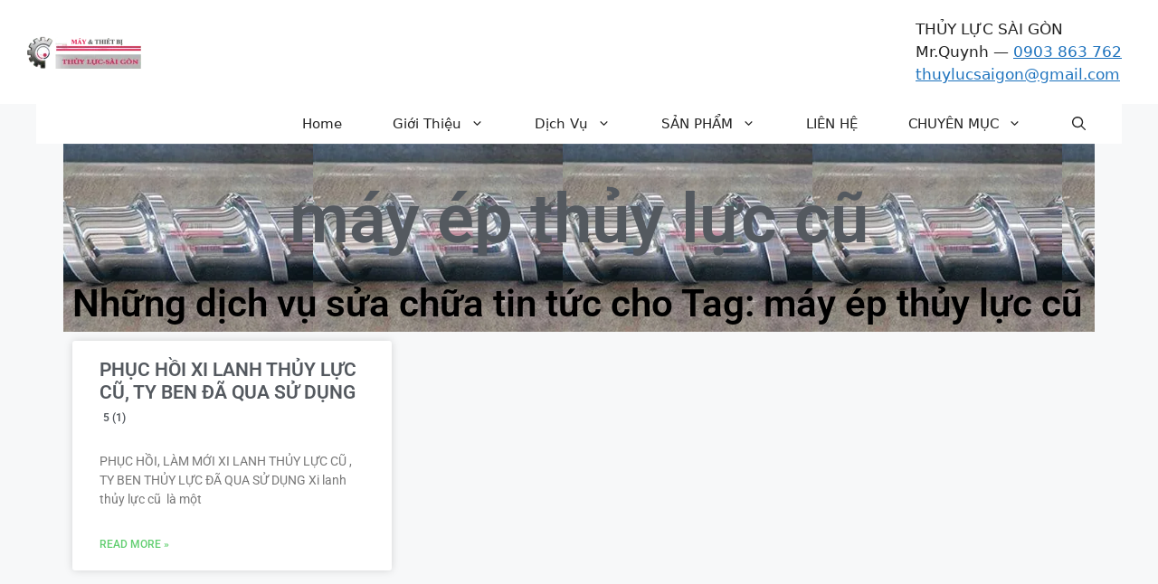

--- FILE ---
content_type: text/html; charset=UTF-8
request_url: https://thuylucsaigon.com/tag/may-ep-thuy-luc-cu/
body_size: 16947
content:
<!DOCTYPE html><html lang="vi" prefix="og: https://ogp.me/ns#"><head><script data-no-optimize="1">var litespeed_docref=sessionStorage.getItem("litespeed_docref");litespeed_docref&&(Object.defineProperty(document,"referrer",{get:function(){return litespeed_docref}}),sessionStorage.removeItem("litespeed_docref"));</script> <meta charset="UTF-8"><link rel="preconnect" href="https://fonts.googleapis.com" crossorigin><link rel="preconnect" href="https://fonts.gstatic.com" crossorigin><link rel="preconnect" href="https://www.googletagmanager.com"><link rel="dns-prefetch" href="//thuylucsaigon.com"><meta name="viewport" content="width=device-width, initial-scale=1"> <script id="google_gtagjs-js-consent-mode-data-layer" type="litespeed/javascript">window.dataLayer=window.dataLayer||[];function gtag(){dataLayer.push(arguments)}
gtag('consent','default',{"ad_personalization":"denied","ad_storage":"denied","ad_user_data":"denied","analytics_storage":"denied","functionality_storage":"denied","security_storage":"denied","personalization_storage":"denied","region":["AT","BE","BG","CH","CY","CZ","DE","DK","EE","ES","FI","FR","GB","GR","HR","HU","IE","IS","IT","LI","LT","LU","LV","MT","NL","NO","PL","PT","RO","SE","SI","SK"],"wait_for_update":500});window._googlesitekitConsentCategoryMap={"statistics":["analytics_storage"],"marketing":["ad_storage","ad_user_data","ad_personalization"],"functional":["functionality_storage","security_storage"],"preferences":["personalization_storage"]};window._googlesitekitConsents={"ad_personalization":"denied","ad_storage":"denied","ad_user_data":"denied","analytics_storage":"denied","functionality_storage":"denied","security_storage":"denied","personalization_storage":"denied","region":["AT","BE","BG","CH","CY","CZ","DE","DK","EE","ES","FI","FR","GB","GR","HR","HU","IE","IS","IT","LI","LT","LU","LV","MT","NL","NO","PL","PT","RO","SE","SI","SK"],"wait_for_update":500}</script> <title>máy ép thủy lực cũ Archives - #1 Cơ Khí Chính Xác, Xi Mạ Crom Cứng | Công ty Thủy Lực Sài Gòn</title><meta name="description" content="#1 Cơ Khí Chính Xác, Xi Mạ Crom Cứng | Công ty Thủy Lực Sài Gòn % Cơ Khí Chính Xác, Xi Mạ Crom cứng, Phục Hồi Máy Thủy Lực, GIa Công Rulo Cán tại TP.HCM, Bình Dương, Đồng Nai và các tỉnh lân cận"/><meta name="robots" content="follow, index, max-snippet:-1, max-video-preview:-1, max-image-preview:large"/><link rel="canonical" href="https://thuylucsaigon.com/tag/may-ep-thuy-luc-cu/" /><meta property="og:locale" content="vi_VN" /><meta property="og:type" content="article" /><meta property="og:title" content="máy ép thủy lực cũ Archives - #1 Cơ Khí Chính Xác, Xi Mạ Crom Cứng | Công ty Thủy Lực Sài Gòn" /><meta property="og:description" content="#1 Cơ Khí Chính Xác, Xi Mạ Crom Cứng | Công ty Thủy Lực Sài Gòn % Cơ Khí Chính Xác, Xi Mạ Crom cứng, Phục Hồi Máy Thủy Lực, GIa Công Rulo Cán tại TP.HCM, Bình Dương, Đồng Nai và các tỉnh lân cận" /><meta property="og:url" content="https://thuylucsaigon.com/tag/may-ep-thuy-luc-cu/" /><meta property="og:site_name" content="#1 Cơ Khí Chính Xác, Xi Mạ Crom Cứng | Công ty Thủy Lực Sài Gòn" /><meta property="article:publisher" content="https://www.facebook.com/thuylucsaigon.page/" /><meta property="og:image" content="https://thuylucsaigon.com/wp-content/uploads/2025/04/cropped-Bieu-Tuong-Doanh-Nghiep-Thuy-Luc-Sai-Gon-600x600-1.jpg" /><meta property="og:image:secure_url" content="https://thuylucsaigon.com/wp-content/uploads/2025/04/cropped-Bieu-Tuong-Doanh-Nghiep-Thuy-Luc-Sai-Gon-600x600-1.jpg" /><meta property="og:image:width" content="512" /><meta property="og:image:height" content="512" /><meta property="og:image:alt" content="Công ty Thủy Lực Sài Gòn – Dịch vụ xi mạ, chế tạo &amp; phục hồi thiết bị thủy lực chất lượng cao. Giao hàng toàn quốc." /><meta property="og:image:type" content="image/jpeg" /><meta name="twitter:card" content="summary_large_image" /><meta name="twitter:title" content="máy ép thủy lực cũ Archives - #1 Cơ Khí Chính Xác, Xi Mạ Crom Cứng | Công ty Thủy Lực Sài Gòn" /><meta name="twitter:description" content="#1 Cơ Khí Chính Xác, Xi Mạ Crom Cứng | Công ty Thủy Lực Sài Gòn % Cơ Khí Chính Xác, Xi Mạ Crom cứng, Phục Hồi Máy Thủy Lực, GIa Công Rulo Cán tại TP.HCM, Bình Dương, Đồng Nai và các tỉnh lân cận" /><meta name="twitter:site" content="@macromcung" /><meta name="twitter:image" content="https://thuylucsaigon.com/wp-content/uploads/2025/04/cropped-Bieu-Tuong-Doanh-Nghiep-Thuy-Luc-Sai-Gon-600x600-1.jpg" /><meta name="twitter:label1" content="Bài viết" /><meta name="twitter:data1" content="1" /> <script type="application/ld+json" class="rank-math-schema-pro">{"@context":"https://schema.org","@graph":[{"@type":"Place","@id":"https://thuylucsaigon.com/#place","geo":{"@type":"GeoCoordinates","latitude":"10.767771","longitude":" 106.590690"},"hasMap":"https://www.google.com/maps/search/?api=1&amp;query=10.767771, 106.590690","address":{"@type":"PostalAddress","streetAddress":"900 Qu\u1ed1c L\u1ed9 1A, Ph\u01b0\u1eddng B\u00ecnh Tr\u1ecb \u0110\u00f4ng A","addressLocality":"Qu\u1eadn B\u00ecnh T\u00e2n","addressRegion":"TP. H\u1ed3 Ch\u00ed Minh","postalCode":"700000","addressCountry":"VN"}},{"@type":"LocalBusiness","@id":"https://thuylucsaigon.com/#organization","name":"C\u00f4ng ty TNHH M\u00e1y V\u00e0 Thi\u1ebft B\u1ecb Th\u1ee7y L\u1ef1c S\u00e0i G\u00f2n","url":"https://thuylucsaigon.com","sameAs":["https://www.facebook.com/thuylucsaigon.page/","https://twitter.com/macromcung"],"email":"thuylucsaigon@gmail.com","address":{"@type":"PostalAddress","streetAddress":"900 Qu\u1ed1c L\u1ed9 1A, Ph\u01b0\u1eddng B\u00ecnh Tr\u1ecb \u0110\u00f4ng A","addressLocality":"Qu\u1eadn B\u00ecnh T\u00e2n","addressRegion":"TP. H\u1ed3 Ch\u00ed Minh","postalCode":"700000","addressCountry":"VN"},"logo":{"@type":"ImageObject","@id":"https://thuylucsaigon.com/#logo","url":"https://thuylucsaigon.com/wp-content/uploads/2016/12/cropped-logo-mk-e1559273833671.png","contentUrl":"https://thuylucsaigon.com/wp-content/uploads/2016/12/cropped-logo-mk-e1559273833671.png","caption":"#1 C\u01a1 Kh\u00ed Ch\u00ednh X\u00e1c, Xi M\u1ea1 Crom C\u1ee9ng | C\u00f4ng ty Th\u1ee7y L\u1ef1c S\u00e0i G\u00f2n","inLanguage":"vi","width":"127","height":"36"},"priceRange":"$$$","openingHours":["Monday,Tuesday,Wednesday,Thursday,Friday,Saturday 07:30-11:30","Monday,Tuesday,Wednesday,Thursday,Friday,Saturday 13:00-17:00"],"description":"Chuy\u00ean ch\u1ebf t\u1ea1o, ph\u1ee5c h\u1ed3i v\u00e0 xi m\u1ea1 crom c\u1ee9ng ty ben th\u1ee7y l\u1ef1c, xi lanh k\u00edch th\u01b0\u1edbc l\u1edbn, thi\u1ebft b\u1ecb th\u1ee7y l\u1ef1c ch\u00ednh x\u00e1c cao. S\u1eeda ch\u1eefa Tr\u1ee5c v\u00edt, N\u00f2ng C\u1ea3o m\u00e1y \u00e9p \u0111\u00f9n nh\u1ef1a. \u0110\u01a1n v\u1ecb uy t\u00edn t\u1ea1i Vi\u1ec7t Nam, b\u1ea3o h\u00e0nh chuy\u00ean nghi\u1ec7p.","legalName":"C\u00f4ng ty TNHH M\u00e1y v\u00e0 Thi\u1ebft B\u1ecb Th\u1ee7y L\u1ef1c S\u00e0i G\u00f2n","foundingDate":"2013-04-15","taxID":"0312239033","numberOfEmployees":{"@type":"QuantitativeValue","value":"50"},"location":{"@id":"https://thuylucsaigon.com/#place"},"image":{"@id":"https://thuylucsaigon.com/#logo"},"telephone":"+84903863762"},{"@type":"WebSite","@id":"https://thuylucsaigon.com/#website","url":"https://thuylucsaigon.com","name":"#1 C\u01a1 Kh\u00ed Ch\u00ednh X\u00e1c, Xi M\u1ea1 Crom C\u1ee9ng | C\u00f4ng ty Th\u1ee7y L\u1ef1c S\u00e0i G\u00f2n","alternateName":"Th\u1ee7y L\u1ef1c S\u00e0i G\u00f2n","publisher":{"@id":"https://thuylucsaigon.com/#organization"},"inLanguage":"vi"},{"@type":"BreadcrumbList","@id":"https://thuylucsaigon.com/tag/may-ep-thuy-luc-cu/#breadcrumb","itemListElement":[{"@type":"ListItem","position":"1","item":{"@id":"https://thuylucsaigon.com","name":"Home"}},{"@type":"ListItem","position":"2","item":{"@id":"https://thuylucsaigon.com/tag/may-ep-thuy-luc-cu/","name":"m\u00e1y \u00e9p th\u1ee7y l\u1ef1c c\u0169"}}]},{"@type":"CollectionPage","@id":"https://thuylucsaigon.com/tag/may-ep-thuy-luc-cu/#webpage","url":"https://thuylucsaigon.com/tag/may-ep-thuy-luc-cu/","name":"m\u00e1y \u00e9p th\u1ee7y l\u1ef1c c\u0169 Archives - #1 C\u01a1 Kh\u00ed Ch\u00ednh X\u00e1c, Xi M\u1ea1 Crom C\u1ee9ng | C\u00f4ng ty Th\u1ee7y L\u1ef1c S\u00e0i G\u00f2n","isPartOf":{"@id":"https://thuylucsaigon.com/#website"},"inLanguage":"vi","breadcrumb":{"@id":"https://thuylucsaigon.com/tag/may-ep-thuy-luc-cu/#breadcrumb"}}]}</script> <link rel='dns-prefetch' href='//www.googletagmanager.com' /><link rel='preconnect' href='https://www.thuylucsaigon.com' /><link rel="alternate" type="application/rss+xml" title="Dòng thông tin #1 Cơ Khí Chính Xác, Xi Mạ Crom Cứng | Công ty Thủy Lực Sài Gòn &raquo;" href="https://thuylucsaigon.com/feed/" /><link rel="alternate" type="application/rss+xml" title="#1 Cơ Khí Chính Xác, Xi Mạ Crom Cứng | Công ty Thủy Lực Sài Gòn &raquo; Dòng bình luận" href="https://thuylucsaigon.com/comments/feed/" /><link rel="alternate" type="application/rss+xml" title="Dòng thông tin cho Thẻ #1 Cơ Khí Chính Xác, Xi Mạ Crom Cứng | Công ty Thủy Lực Sài Gòn &raquo; máy ép thủy lực cũ" href="https://thuylucsaigon.com/tag/may-ep-thuy-luc-cu/feed/" /><style>.footer,.sidebar{content-visibility:auto;contain-intrinsic-size:1px 1000px;}</style><link data-optimized="2" rel="stylesheet" href="https://thuylucsaigon.com/wp-content/litespeed/css/b237bb3286bbcf026c077eb36c61b3e9.css?ver=16897" /> <script type="litespeed/javascript" data-src="https://thuylucsaigon.com/wp-includes/js/jquery/jquery.min.js" id="jquery-core-js"></script>  <script type="litespeed/javascript" data-src="https://www.googletagmanager.com/gtag/js?id=GT-MJJ5KSV3" id="google_gtagjs-js"></script> <script id="google_gtagjs-js-after" type="litespeed/javascript">window.dataLayer=window.dataLayer||[];function gtag(){dataLayer.push(arguments)}
gtag("set","linker",{"domains":["thuylucsaigon.com"]});gtag("js",new Date());gtag("set","developer_id.dZTNiMT",!0);gtag("config","GT-MJJ5KSV3");gtag("config","AW-16897951268");window._googlesitekit=window._googlesitekit||{};window._googlesitekit.throttledEvents=[];window._googlesitekit.gtagEvent=(name,data)=>{var key=JSON.stringify({name,data});if(!!window._googlesitekit.throttledEvents[key]){return}window._googlesitekit.throttledEvents[key]=!0;setTimeout(()=>{delete window._googlesitekit.throttledEvents[key]},5);gtag("event",name,{...data,event_source:"site-kit"})}</script> <link rel="https://api.w.org/" href="https://thuylucsaigon.com/wp-json/" /><link rel="alternate" title="JSON" type="application/json" href="https://thuylucsaigon.com/wp-json/wp/v2/tags/2755" /><link rel="EditURI" type="application/rsd+xml" title="RSD" href="https://thuylucsaigon.com/xmlrpc.php?rsd" /><meta name="generator" content="WordPress 6.8.2" /><meta name="generator" content="Site Kit by Google 1.170.0" /><meta name="generator" content="Elementor 3.33.2; features: e_font_icon_svg, additional_custom_breakpoints; settings: css_print_method-external, google_font-enabled, font_display-auto">
 <script type="litespeed/javascript">(function(w,d,s,l,i){w[l]=w[l]||[];w[l].push({'gtm.start':new Date().getTime(),event:'gtm.js'});var f=d.getElementsByTagName(s)[0],j=d.createElement(s),dl=l!='dataLayer'?'&l='+l:'';j.async=!0;j.src='https://www.googletagmanager.com/gtm.js?id='+i+dl;f.parentNode.insertBefore(j,f)})(window,document,'script','dataLayer','GTM-W3L47489')</script> <link rel="icon" href="https://thuylucsaigon.com/wp-content/uploads/2025/04/cropped-Bieu-Tuong-Doanh-Nghiep-Thuy-Luc-Sai-Gon-600x600-1-32x32.jpg" sizes="32x32" /><link rel="icon" href="https://thuylucsaigon.com/wp-content/uploads/2025/04/cropped-Bieu-Tuong-Doanh-Nghiep-Thuy-Luc-Sai-Gon-600x600-1-192x192.jpg" sizes="192x192" /><link rel="apple-touch-icon" href="https://thuylucsaigon.com/wp-content/uploads/2025/04/cropped-Bieu-Tuong-Doanh-Nghiep-Thuy-Luc-Sai-Gon-600x600-1-180x180.jpg" /><meta name="msapplication-TileImage" content="https://thuylucsaigon.com/wp-content/uploads/2025/04/cropped-Bieu-Tuong-Doanh-Nghiep-Thuy-Luc-Sai-Gon-600x600-1-270x270.jpg" /></head><body class="archive tag tag-may-ep-thuy-luc-cu tag-2755 wp-custom-logo wp-embed-responsive wp-theme-generatepress wp-child-theme-generatepress_child right-sidebar nav-below-header separate-containers header-aligned-left dropdown-hover elementor-page-4402 elementor-default elementor-template-full-width elementor-kit-4131 full-width-content" itemtype="https://schema.org/Blog" itemscope>
<noscript>
<iframe data-lazyloaded="1" src="about:blank" data-litespeed-src="https://www.googletagmanager.com/ns.html?id=GTM-W3L47489" height="0" width="0" style="display:none;visibility:hidden"></iframe>
</noscript>
<a class="screen-reader-text skip-link" href="#content" title="Chuyển đến nội dung">Chuyển đến nội dung</a><header class="site-header" id="masthead" aria-label="Trang"  itemtype="https://schema.org/WPHeader" itemscope><div class="inside-header"><div class="site-logo">
<a href="https://thuylucsaigon.com/" rel="home">
<img data-lazyloaded="1" src="[data-uri]" class="header-image is-logo-image" alt="#1 Cơ Khí Chính Xác, Xi Mạ Crom Cứng | Công ty Thủy Lực Sài Gòn" data-src="https://thuylucsaigon.com/wp-content/uploads/2016/12/cropped-logo-mk-e1559273833671.png.webp" width="127" height="36" />
</a></div><div class="header-widget"><aside id="custom_html-13" class="widget_text widget inner-padding widget_custom_html"><div class="textwidget custom-html-widget"><div class="top-header-bar"><div class="top-header-inner"><div class="site-name">THỦY LỰC SÀI GÒN</div><div class="contact-line">Mr.Quynh — <a href="tel:0903863762">0903 863 762</a></div><div class="email-line"><a href="mailto:thuylucsaigon@gmail.com">thuylucsaigon@gmail.com</a></div></div></div></div></aside></div></div></header><nav class="main-navigation grid-container nav-align-right has-menu-bar-items sub-menu-right" id="site-navigation" aria-label="Chính"  itemtype="https://schema.org/SiteNavigationElement" itemscope><div class="inside-navigation grid-container">
<button class="menu-toggle" aria-controls="primary-menu" aria-expanded="false">
<span class="gp-icon icon-menu-bars"><svg viewBox="0 0 512 512" aria-hidden="true" xmlns="http://www.w3.org/2000/svg" width="1em" height="1em"><path d="M0 96c0-13.255 10.745-24 24-24h464c13.255 0 24 10.745 24 24s-10.745 24-24 24H24c-13.255 0-24-10.745-24-24zm0 160c0-13.255 10.745-24 24-24h464c13.255 0 24 10.745 24 24s-10.745 24-24 24H24c-13.255 0-24-10.745-24-24zm0 160c0-13.255 10.745-24 24-24h464c13.255 0 24 10.745 24 24s-10.745 24-24 24H24c-13.255 0-24-10.745-24-24z" /></svg><svg viewBox="0 0 512 512" aria-hidden="true" xmlns="http://www.w3.org/2000/svg" width="1em" height="1em"><path d="M71.029 71.029c9.373-9.372 24.569-9.372 33.942 0L256 222.059l151.029-151.03c9.373-9.372 24.569-9.372 33.942 0 9.372 9.373 9.372 24.569 0 33.942L289.941 256l151.03 151.029c9.372 9.373 9.372 24.569 0 33.942-9.373 9.372-24.569 9.372-33.942 0L256 289.941l-151.029 151.03c-9.373 9.372-24.569 9.372-33.942 0-9.372-9.373-9.372-24.569 0-33.942L222.059 256 71.029 104.971c-9.372-9.373-9.372-24.569 0-33.942z" /></svg></span><span class="mobile-menu">Menu</span>				</button><div id="primary-menu" class="main-nav"><ul id="menu-primary-menu" class=" menu sf-menu"><li id="menu-item-2946" class="menu-item menu-item-type-custom menu-item-object-custom menu-item-home menu-item-2946"><a href="http://thuylucsaigon.com/">Home</a></li><li id="menu-item-2950" class="menu-item menu-item-type-custom menu-item-object-custom menu-item-has-children menu-item-2950"><a href="http://thuylucsaigon.com/tin-tuc/cong-ty-xi-ma-crom-cung-tai-hcm/">Giới Thiệu<span role="presentation" class="dropdown-menu-toggle"><span class="gp-icon icon-arrow"><svg viewBox="0 0 330 512" aria-hidden="true" xmlns="http://www.w3.org/2000/svg" width="1em" height="1em"><path d="M305.913 197.085c0 2.266-1.133 4.815-2.833 6.514L171.087 335.593c-1.7 1.7-4.249 2.832-6.515 2.832s-4.815-1.133-6.515-2.832L26.064 203.599c-1.7-1.7-2.832-4.248-2.832-6.514s1.132-4.816 2.832-6.515l14.162-14.163c1.7-1.699 3.966-2.832 6.515-2.832 2.266 0 4.815 1.133 6.515 2.832l111.316 111.317 111.316-111.317c1.7-1.699 4.249-2.832 6.515-2.832s4.815 1.133 6.515 2.832l14.162 14.163c1.7 1.7 2.833 4.249 2.833 6.515z" /></svg></span></span></a><ul class="sub-menu"><li id="menu-item-2948" class="menu-item menu-item-type-custom menu-item-object-custom menu-item-2948"><a href="https://thuylucsaigon.com/tin-tuc/cong-ty-xi-ma-crom-cung-tai-hcm/" title="CÔNG TY TNHH MÁY VÀ THIẾT BỊ THỦY LỰC SÀI GÒN">VĂN PHONG CÔNG TY</a></li><li id="menu-item-3271" class="menu-item menu-item-type-post_type menu-item-object-post menu-item-3271"><a href="https://thuylucsaigon.com/tin-tuc/xuong-gia-cong-co-khi-xi-ma-crom-cung-tp-ho-chi-minh/" title="XƯỞNG GIA CÔNG CƠ KHÍ MẠ CROM TP.HỒ CHÍ MINH">NHÀ XƯỞNG XI MẠ CROM TP.HỒ CHÍ MINH</a></li><li id="menu-item-3252" class="menu-item menu-item-type-post_type menu-item-object-post menu-item-3252"><a href="https://thuylucsaigon.com/tin-tuc/xuong-gia-cong-co-khi-xi-ma-crom-cung-tai-binh-duong/" title="Xưởng Gia Công Cơ Khí, Xi Mạ Crom Cứng Tại Bình Dương">NHÀ XƯỞNG XI MẠ CROM CỨNG BÌNH DƯƠNG</a></li><li id="menu-item-2951" class="menu-item menu-item-type-custom menu-item-object-custom menu-item-2951"><a target="_blank" href="http://thuylucsaigon.com/tin-tuc/gia-cong-co-khi/">GIA CÔNG CƠ KHÍ</a></li></ul></li><li id="menu-item-2939" class="menu-item menu-item-type-custom menu-item-object-custom menu-item-has-children menu-item-2939"><a href="https://thuylucsaigon.com/dich_vu/" title="Dich vu Thuy luc sai gon">Dịch Vụ<span role="presentation" class="dropdown-menu-toggle"><span class="gp-icon icon-arrow"><svg viewBox="0 0 330 512" aria-hidden="true" xmlns="http://www.w3.org/2000/svg" width="1em" height="1em"><path d="M305.913 197.085c0 2.266-1.133 4.815-2.833 6.514L171.087 335.593c-1.7 1.7-4.249 2.832-6.515 2.832s-4.815-1.133-6.515-2.832L26.064 203.599c-1.7-1.7-2.832-4.248-2.832-6.514s1.132-4.816 2.832-6.515l14.162-14.163c1.7-1.699 3.966-2.832 6.515-2.832 2.266 0 4.815 1.133 6.515 2.832l111.316 111.317 111.316-111.317c1.7-1.699 4.249-2.832 6.515-2.832s4.815 1.133 6.515 2.832l14.162 14.163c1.7 1.7 2.833 4.249 2.833 6.515z" /></svg></span></span></a><ul class="sub-menu"><li id="menu-item-5029" class="menu-item menu-item-type-post_type menu-item-object-post menu-item-has-children menu-item-5029"><a href="https://thuylucsaigon.com/co-khi/co-khi-sua-chua-phuc-hoi-chi-tiet-may/">SỬA CHỮA, BẢO TRÌ MÁY CÔNG NGHIỆP<span role="presentation" class="dropdown-menu-toggle"><span class="gp-icon icon-arrow-right"><svg viewBox="0 0 192 512" aria-hidden="true" xmlns="http://www.w3.org/2000/svg" width="1em" height="1em" fill-rule="evenodd" clip-rule="evenodd" stroke-linejoin="round" stroke-miterlimit="1.414"><path d="M178.425 256.001c0 2.266-1.133 4.815-2.832 6.515L43.599 394.509c-1.7 1.7-4.248 2.833-6.514 2.833s-4.816-1.133-6.515-2.833l-14.163-14.162c-1.699-1.7-2.832-3.966-2.832-6.515 0-2.266 1.133-4.815 2.832-6.515l111.317-111.316L16.407 144.685c-1.699-1.7-2.832-4.249-2.832-6.515s1.133-4.815 2.832-6.515l14.163-14.162c1.7-1.7 4.249-2.833 6.515-2.833s4.815 1.133 6.514 2.833l131.994 131.993c1.7 1.7 2.832 4.249 2.832 6.515z" fill-rule="nonzero" /></svg></span></span></a><ul class="sub-menu"><li id="menu-item-3180" class="menu-item menu-item-type-post_type menu-item-object-post menu-item-3180"><a href="https://thuylucsaigon.com/dich-vu/phuc-hoi-chi-tiet-may/">PHỤC HỒI CHI TIẾT MÁY</a></li><li id="menu-item-2960" class="menu-item menu-item-type-custom menu-item-object-custom menu-item-2960"><a target="_blank" href="https://thuylucsaigon.com/dich-vu/phuc-hoi-truc-vit-nganh-nhua/">PHỤC HỒI TRỤC VÍT</a></li><li id="menu-item-3172" class="menu-item menu-item-type-post_type menu-item-object-post menu-item-3172"><a href="https://thuylucsaigon.com/tin-tuc/phuc-hoi-xy-lanh-thuy-luc/">Phục hồi xy lanh thủy lực</a></li><li id="menu-item-3178" class="menu-item menu-item-type-post_type menu-item-object-post menu-item-3178"><a href="https://thuylucsaigon.com/tin-tuc/hydraulic-cylinder-repair-hard-chrome-process/">REPAIR HYDRAULIC CYLINDER</a></li><li id="menu-item-4113" class="menu-item menu-item-type-taxonomy menu-item-object-category menu-item-4113"><a href="https://thuylucsaigon.com/ben-thuy-luc/">BEN THUY LỰC</a></li></ul></li><li id="menu-item-6951" class="menu-item menu-item-type-taxonomy menu-item-object-category menu-item-has-children menu-item-6951"><a href="https://thuylucsaigon.com/co-khi/">CƠ KHÍ CHÍNH XÁC<span role="presentation" class="dropdown-menu-toggle"><span class="gp-icon icon-arrow-right"><svg viewBox="0 0 192 512" aria-hidden="true" xmlns="http://www.w3.org/2000/svg" width="1em" height="1em" fill-rule="evenodd" clip-rule="evenodd" stroke-linejoin="round" stroke-miterlimit="1.414"><path d="M178.425 256.001c0 2.266-1.133 4.815-2.832 6.515L43.599 394.509c-1.7 1.7-4.248 2.833-6.514 2.833s-4.816-1.133-6.515-2.833l-14.163-14.162c-1.699-1.7-2.832-3.966-2.832-6.515 0-2.266 1.133-4.815 2.832-6.515l111.317-111.316L16.407 144.685c-1.699-1.7-2.832-4.249-2.832-6.515s1.133-4.815 2.832-6.515l14.163-14.162c1.7-1.7 4.249-2.833 6.515-2.833s4.815 1.133 6.514 2.833l131.994 131.993c1.7 1.7 2.832 4.249 2.832 6.515z" fill-rule="nonzero" /></svg></span></span></a><ul class="sub-menu"><li id="menu-item-6954" class="menu-item menu-item-type-post_type menu-item-object-post menu-item-6954"><a href="https://thuylucsaigon.com/dich-vu/giacongtien/">GIA CÔNG TIỆN</a></li><li id="menu-item-6952" class="menu-item menu-item-type-post_type menu-item-object-post menu-item-6952"><a href="https://thuylucsaigon.com/tin-tuc/gia-cong-khuon-mau/">Gia Công Khuôn Mẫu</a></li><li id="menu-item-6953" class="menu-item menu-item-type-post_type menu-item-object-post menu-item-6953"><a href="https://thuylucsaigon.com/tin-tuc/gia-cong-mai-chinh-xac/">Gia công Mài chính xác</a></li><li id="menu-item-6955" class="menu-item menu-item-type-post_type menu-item-object-post menu-item-6955"><a href="https://thuylucsaigon.com/co-khi/gia-cong-truc-lo-can/">Gia Công Trục Lô Cán</a></li></ul></li><li id="menu-item-3176" class="menu-item menu-item-type-post_type menu-item-object-post menu-item-3176"><a href="https://thuylucsaigon.com/dich-vu/co-gioi-thuy-luc/">CƠ GIỚI THUỶ LỰC</a></li><li id="menu-item-5661" class="menu-item menu-item-type-post_type menu-item-object-post menu-item-5661"><a href="https://thuylucsaigon.com/tin-tuc/gia-cong-co-khi/">Dịch Vụ Gia Công Cơ khí Chính Xác tại TP.HCM</a></li></ul></li><li id="menu-item-2944" class="menu-item menu-item-type-custom menu-item-object-custom menu-item-has-children menu-item-2944"><a href="http://thuylucsaigon.com/san-pham">SẢN PHẨM<span role="presentation" class="dropdown-menu-toggle"><span class="gp-icon icon-arrow"><svg viewBox="0 0 330 512" aria-hidden="true" xmlns="http://www.w3.org/2000/svg" width="1em" height="1em"><path d="M305.913 197.085c0 2.266-1.133 4.815-2.833 6.514L171.087 335.593c-1.7 1.7-4.249 2.832-6.515 2.832s-4.815-1.133-6.515-2.832L26.064 203.599c-1.7-1.7-2.832-4.248-2.832-6.514s1.132-4.816 2.832-6.515l14.162-14.163c1.7-1.699 3.966-2.832 6.515-2.832 2.266 0 4.815 1.133 6.515 2.832l111.316 111.317 111.316-111.317c1.7-1.699 4.249-2.832 6.515-2.832s4.815 1.133 6.515 2.832l14.162 14.163c1.7 1.7 2.833 4.249 2.833 6.515z" /></svg></span></span></a><ul class="sub-menu"><li id="menu-item-5431" class="menu-item menu-item-type-taxonomy menu-item-object-category menu-item-5431"><a href="https://thuylucsaigon.com/day-chuyen-may-cong-nghiep/xi-lanh/">Xi Lanh Thủy Lực</a></li><li id="menu-item-5432" class="menu-item menu-item-type-taxonomy menu-item-object-category menu-item-5432"><a href="https://thuylucsaigon.com/truc-vit/">Trục Vít Máy Ép Nhựa</a></li><li id="menu-item-5428" class="menu-item menu-item-type-taxonomy menu-item-object-category menu-item-5428"><a href="https://thuylucsaigon.com/truc-can/">Trục Cán</a></li><li id="menu-item-5434" class="menu-item menu-item-type-post_type menu-item-object-post menu-item-5434"><a href="https://thuylucsaigon.com/ben-thuy-luc/may-ep-thuy-luc/">Sửa chữa máy ép thuỷ lực</a></li><li id="menu-item-5429" class="menu-item menu-item-type-taxonomy menu-item-object-category menu-item-5429"><a href="https://thuylucsaigon.com/khuon-mau/">Khuôn Mẫu</a></li></ul></li><li id="menu-item-2961" class="menu-item menu-item-type-custom menu-item-object-custom menu-item-2961"><a href="https://thuylucsaigon.com/contact/">LIÊN HỆ</a></li><li id="menu-item-4108" class="menu-item menu-item-type-custom menu-item-object-custom menu-item-has-children menu-item-4108"><a href="#">CHUYÊN MỤC<span role="presentation" class="dropdown-menu-toggle"><span class="gp-icon icon-arrow"><svg viewBox="0 0 330 512" aria-hidden="true" xmlns="http://www.w3.org/2000/svg" width="1em" height="1em"><path d="M305.913 197.085c0 2.266-1.133 4.815-2.833 6.514L171.087 335.593c-1.7 1.7-4.249 2.832-6.515 2.832s-4.815-1.133-6.515-2.832L26.064 203.599c-1.7-1.7-2.832-4.248-2.832-6.514s1.132-4.816 2.832-6.515l14.162-14.163c1.7-1.699 3.966-2.832 6.515-2.832 2.266 0 4.815 1.133 6.515 2.832l111.316 111.317 111.316-111.317c1.7-1.699 4.249-2.832 6.515-2.832s4.815 1.133 6.515 2.832l14.162 14.163c1.7 1.7 2.833 4.249 2.833 6.515z" /></svg></span></span></a><ul class="sub-menu"><li id="menu-item-4126" class="menu-item menu-item-type-taxonomy menu-item-object-category menu-item-has-children menu-item-4126"><a href="https://thuylucsaigon.com/day-chuyen-may-cong-nghiep/">Dây Chuyền Máy Công Nghiệp<span role="presentation" class="dropdown-menu-toggle"><span class="gp-icon icon-arrow-right"><svg viewBox="0 0 192 512" aria-hidden="true" xmlns="http://www.w3.org/2000/svg" width="1em" height="1em" fill-rule="evenodd" clip-rule="evenodd" stroke-linejoin="round" stroke-miterlimit="1.414"><path d="M178.425 256.001c0 2.266-1.133 4.815-2.832 6.515L43.599 394.509c-1.7 1.7-4.248 2.833-6.514 2.833s-4.816-1.133-6.515-2.833l-14.163-14.162c-1.699-1.7-2.832-3.966-2.832-6.515 0-2.266 1.133-4.815 2.832-6.515l111.317-111.316L16.407 144.685c-1.699-1.7-2.832-4.249-2.832-6.515s1.133-4.815 2.832-6.515l14.163-14.162c1.7-1.7 4.249-2.833 6.515-2.833s4.815 1.133 6.514 2.833l131.994 131.993c1.7 1.7 2.832 4.249 2.832 6.515z" fill-rule="nonzero" /></svg></span></span></a><ul class="sub-menu"><li id="menu-item-5395" class="menu-item menu-item-type-taxonomy menu-item-object-category menu-item-5395"><a href="https://thuylucsaigon.com/day-chuyen-may-cong-nghiep/co-khi-cong-nghiep-nang/">Cơ Khí Công Nghiệp Nặng</a></li><li id="menu-item-5398" class="menu-item menu-item-type-taxonomy menu-item-object-category menu-item-5398"><a href="https://thuylucsaigon.com/day-chuyen-may-cong-nghiep/day-chuyen-san-xuat-thep-tam-la-ton/">Dây chuyền Sản Xuất Thép Tấm lá, Cán Tôn, Tôn Mạ Màu</a></li><li id="menu-item-5396" class="menu-item menu-item-type-taxonomy menu-item-object-category menu-item-5396"><a href="https://thuylucsaigon.com/day-chuyen-may-cong-nghiep/day-chuyen-san-xuat-gia-cong-nhua-day-chuyen-may-cong-nghiep/">Dây Chuyền Sản Xuất Gia Công Nhựa</a></li><li id="menu-item-5397" class="menu-item menu-item-type-taxonomy menu-item-object-category menu-item-5397"><a href="https://thuylucsaigon.com/day-chuyen-may-cong-nghiep/day-chuyen-san-xuat-giay/">Dây Chuyền Sản Xuất Giấy</a></li><li id="menu-item-5399" class="menu-item menu-item-type-taxonomy menu-item-object-category menu-item-5399"><a href="https://thuylucsaigon.com/day-chuyen-may-cong-nghiep/day-chuyen-san-xuat-thuc-pham/">Dây Chuyền sản xuất thực phẩm</a></li><li id="menu-item-6957" class="menu-item menu-item-type-post_type menu-item-object-post menu-item-6957"><a href="https://thuylucsaigon.com/co-khi/nguyen-nhan-gay-truc-vit-may-ep-dun-nhua-va-cach-sua-chua-noi-truc-hieu-qua/">🛠️ Nguyên Nhân Gãy Trục Vít Máy Ép Đùn Nhựa và Cách Sửa Chữa – Nối Trục Hiệu Quả</a></li></ul></li><li id="menu-item-3177" class="menu-item menu-item-type-post_type menu-item-object-post menu-item-has-children menu-item-3177"><a href="https://thuylucsaigon.com/tin-tuc/hoan-thien-be-mat-kim-loai/">HOÀN THIỆN BỀ MẶT KIM LOẠI<span role="presentation" class="dropdown-menu-toggle"><span class="gp-icon icon-arrow-right"><svg viewBox="0 0 192 512" aria-hidden="true" xmlns="http://www.w3.org/2000/svg" width="1em" height="1em" fill-rule="evenodd" clip-rule="evenodd" stroke-linejoin="round" stroke-miterlimit="1.414"><path d="M178.425 256.001c0 2.266-1.133 4.815-2.832 6.515L43.599 394.509c-1.7 1.7-4.248 2.833-6.514 2.833s-4.816-1.133-6.515-2.833l-14.163-14.162c-1.699-1.7-2.832-3.966-2.832-6.515 0-2.266 1.133-4.815 2.832-6.515l111.317-111.316L16.407 144.685c-1.699-1.7-2.832-4.249-2.832-6.515s1.133-4.815 2.832-6.515l14.163-14.162c1.7-1.7 4.249-2.833 6.515-2.833s4.815 1.133 6.514 2.833l131.994 131.993c1.7 1.7 2.832 4.249 2.832 6.515z" fill-rule="nonzero" /></svg></span></span></a><ul class="sub-menu"><li id="menu-item-3175" class="menu-item menu-item-type-post_type menu-item-object-post menu-item-3175"><a href="https://thuylucsaigon.com/dich-vu/xi-ma-dong-ky-thuat/">XI MẠ ĐỒNG KỸ THUẬT, QUY TRÌNH, ƯU ĐIỂM VÀ ỨNG DỤNG</a></li><li id="menu-item-6962" class="menu-item menu-item-type-post_type menu-item-object-post menu-item-6962"><a href="https://thuylucsaigon.com/xi-ma1/ma-nickel-khong-dien-ma-nickel-hoa/ma-nickel-tren-be-mat-kim-loai-nhom-phoi-nhom/">MẠ NICKEL KHÔNG ĐIỆN TRÊN BỀ MẶT NHÔM,HỢP KIM NHÔM, PHÔI NHÔM</a></li><li id="menu-item-6959" class="menu-item menu-item-type-post_type menu-item-object-post menu-item-6959"><a href="https://thuylucsaigon.com/dich-vu/danh-bong-kim-loai/">Đánh Bóng Kim Loại</a></li><li id="menu-item-6956" class="menu-item menu-item-type-post_type menu-item-object-post menu-item-6956"><a href="https://thuylucsaigon.com/tin-tuc/ma-nickel-hoa-hoc-theo-cong-nghe-va-tieu-chuan-ams-2404/">MẠ NICKEL HÓA HỌC THEO CÔNG NGHỆ VÀ TIÊU CHUẨN AMS 2404 (ELECTROLESS NICKEL PLATING STANDARD)</a></li><li id="menu-item-6961" class="menu-item menu-item-type-post_type menu-item-object-post menu-item-has-children menu-item-6961"><a href="https://thuylucsaigon.com/tin-tuc/ma-crom-cung-cong-nghiep-theo-4-chuan-quoc-te/">MẠ CROM CỨNG CÔNG NGHIỆP THEO 4 CHUẨN QUỐC TẾ<span role="presentation" class="dropdown-menu-toggle"><span class="gp-icon icon-arrow-right"><svg viewBox="0 0 192 512" aria-hidden="true" xmlns="http://www.w3.org/2000/svg" width="1em" height="1em" fill-rule="evenodd" clip-rule="evenodd" stroke-linejoin="round" stroke-miterlimit="1.414"><path d="M178.425 256.001c0 2.266-1.133 4.815-2.832 6.515L43.599 394.509c-1.7 1.7-4.248 2.833-6.514 2.833s-4.816-1.133-6.515-2.833l-14.163-14.162c-1.699-1.7-2.832-3.966-2.832-6.515 0-2.266 1.133-4.815 2.832-6.515l111.317-111.316L16.407 144.685c-1.699-1.7-2.832-4.249-2.832-6.515s1.133-4.815 2.832-6.515l14.163-14.162c1.7-1.7 4.249-2.833 6.515-2.833s4.815 1.133 6.514 2.833l131.994 131.993c1.7 1.7 2.832 4.249 2.832 6.515z" fill-rule="nonzero" /></svg></span></span></a><ul class="sub-menu"><li id="menu-item-6958" class="menu-item menu-item-type-post_type menu-item-object-post menu-item-6958"><a href="https://thuylucsaigon.com/khuon-mau/sua-chua-khuon-mau-cong-nghiep-danh-bong-khuon/">Sữa chữa khuôn mẫu công nghiệp, Đánh bóng khuôn</a></li><li id="menu-item-3179" class="menu-item menu-item-type-post_type menu-item-object-post menu-item-3179"><a href="https://thuylucsaigon.com/tin-tuc/ma-crom-lo-nham/">MẠ CROM LÔ NHÁM</a></li></ul></li><li id="menu-item-6960" class="menu-item menu-item-type-post_type menu-item-object-post menu-item-6960"><a href="https://thuylucsaigon.com/xi-ma-crom/ung-dung-ma-crom-cho-khuon-duc-ong-nhua-upvc/">Ứng dụng mạ crom cho Khuôn đúc ống nhựa upvc</a></li></ul></li><li id="menu-item-4878" class="menu-item menu-item-type-taxonomy menu-item-object-category menu-item-4878"><a href="https://thuylucsaigon.com/day-chuyen-may-cong-nghiep/xi-lanh/">XI LANH</a></li><li id="menu-item-4109" class="menu-item menu-item-type-taxonomy menu-item-object-category menu-item-4109"><a href="https://thuylucsaigon.com/tin-tuc/">Tin tức</a></li><li id="menu-item-4110" class="menu-item menu-item-type-taxonomy menu-item-object-category menu-item-has-children menu-item-4110"><a href="https://thuylucsaigon.com/dich-vu/">Dịch vụ<span role="presentation" class="dropdown-menu-toggle"><span class="gp-icon icon-arrow-right"><svg viewBox="0 0 192 512" aria-hidden="true" xmlns="http://www.w3.org/2000/svg" width="1em" height="1em" fill-rule="evenodd" clip-rule="evenodd" stroke-linejoin="round" stroke-miterlimit="1.414"><path d="M178.425 256.001c0 2.266-1.133 4.815-2.832 6.515L43.599 394.509c-1.7 1.7-4.248 2.833-6.514 2.833s-4.816-1.133-6.515-2.833l-14.163-14.162c-1.699-1.7-2.832-3.966-2.832-6.515 0-2.266 1.133-4.815 2.832-6.515l111.317-111.316L16.407 144.685c-1.699-1.7-2.832-4.249-2.832-6.515s1.133-4.815 2.832-6.515l14.163-14.162c1.7-1.7 4.249-2.833 6.515-2.833s4.815 1.133 6.514 2.833l131.994 131.993c1.7 1.7 2.832 4.249 2.832 6.515z" fill-rule="nonzero" /></svg></span></span></a><ul class="sub-menu"><li id="menu-item-4111" class="menu-item menu-item-type-taxonomy menu-item-object-category menu-item-4111"><a href="https://thuylucsaigon.com/co-khi/">Cơ khí chính xác</a></li><li id="menu-item-4112" class="menu-item menu-item-type-taxonomy menu-item-object-category menu-item-4112"><a href="https://thuylucsaigon.com/xi-ma-crom/ma-crom-cung-3/">Mạ Crom Cứng</a></li><li id="menu-item-4127" class="menu-item menu-item-type-taxonomy menu-item-object-category menu-item-4127"><a href="https://thuylucsaigon.com/khuon-mau/">Khuôn Mẫu</a></li></ul></li><li id="menu-item-4114" class="menu-item menu-item-type-taxonomy menu-item-object-category menu-item-has-children menu-item-4114"><a href="https://thuylucsaigon.com/tu-van/">Tư vấn<span role="presentation" class="dropdown-menu-toggle"><span class="gp-icon icon-arrow-right"><svg viewBox="0 0 192 512" aria-hidden="true" xmlns="http://www.w3.org/2000/svg" width="1em" height="1em" fill-rule="evenodd" clip-rule="evenodd" stroke-linejoin="round" stroke-miterlimit="1.414"><path d="M178.425 256.001c0 2.266-1.133 4.815-2.832 6.515L43.599 394.509c-1.7 1.7-4.248 2.833-6.514 2.833s-4.816-1.133-6.515-2.833l-14.163-14.162c-1.699-1.7-2.832-3.966-2.832-6.515 0-2.266 1.133-4.815 2.832-6.515l111.317-111.316L16.407 144.685c-1.699-1.7-2.832-4.249-2.832-6.515s1.133-4.815 2.832-6.515l14.163-14.162c1.7-1.7 4.249-2.833 6.515-2.833s4.815 1.133 6.514 2.833l131.994 131.993c1.7 1.7 2.832 4.249 2.832 6.515z" fill-rule="nonzero" /></svg></span></span></a><ul class="sub-menu"><li id="menu-item-4206" class="menu-item menu-item-type-taxonomy menu-item-object-category menu-item-4206"><a href="https://thuylucsaigon.com/xi-ma-crom/">Xi Mạ Crom</a></li><li id="menu-item-4128" class="menu-item menu-item-type-taxonomy menu-item-object-category menu-item-4128"><a href="https://thuylucsaigon.com/truc-can/">Trục Cán</a></li></ul></li></ul></li></ul></div><div class="menu-bar-items">	<span class="menu-bar-item">
<a href="#" role="button" aria-label="Mở tìm kiếm" aria-haspopup="dialog" aria-controls="gp-search" data-gpmodal-trigger="gp-search"><span class="gp-icon icon-search"><svg viewBox="0 0 512 512" aria-hidden="true" xmlns="http://www.w3.org/2000/svg" width="1em" height="1em"><path fill-rule="evenodd" clip-rule="evenodd" d="M208 48c-88.366 0-160 71.634-160 160s71.634 160 160 160 160-71.634 160-160S296.366 48 208 48zM0 208C0 93.125 93.125 0 208 0s208 93.125 208 208c0 48.741-16.765 93.566-44.843 129.024l133.826 134.018c9.366 9.379 9.355 24.575-.025 33.941-9.379 9.366-24.575 9.355-33.941-.025L337.238 370.987C301.747 399.167 256.839 416 208 416 93.125 416 0 322.875 0 208z" /></svg><svg viewBox="0 0 512 512" aria-hidden="true" xmlns="http://www.w3.org/2000/svg" width="1em" height="1em"><path d="M71.029 71.029c9.373-9.372 24.569-9.372 33.942 0L256 222.059l151.029-151.03c9.373-9.372 24.569-9.372 33.942 0 9.372 9.373 9.372 24.569 0 33.942L289.941 256l151.03 151.029c9.372 9.373 9.372 24.569 0 33.942-9.373 9.372-24.569 9.372-33.942 0L256 289.941l-151.029 151.03c-9.373 9.372-24.569 9.372-33.942 0-9.372-9.373-9.372-24.569 0-33.942L222.059 256 71.029 104.971c-9.372-9.373-9.372-24.569 0-33.942z" /></svg></span></a>
</span></div></div></nav><div class="site grid-container container hfeed" id="page"><div class="site-content" id="content"><div data-elementor-type="archive" data-elementor-id="4402" class="elementor elementor-4402 elementor-location-archive" data-elementor-post-type="elementor_library"><section class="elementor-section elementor-top-section elementor-element elementor-element-974a343 elementor-section-boxed elementor-section-height-default elementor-section-height-default" data-id="974a343" data-element_type="section"><div class="elementor-container elementor-column-gap-default"><div class="elementor-column elementor-col-100 elementor-top-column elementor-element elementor-element-a27be44" data-id="a27be44" data-element_type="column" data-settings="{&quot;background_background&quot;:&quot;classic&quot;,&quot;background_motion_fx_motion_fx_mouse&quot;:&quot;yes&quot;}"><div class="elementor-widget-wrap elementor-element-populated"><div class="elementor-background-overlay"></div><div class="elementor-element elementor-element-9f1a935 elementor-widget elementor-widget-theme-archive-title elementor-page-title elementor-widget-heading" data-id="9f1a935" data-element_type="widget" data-widget_type="theme-archive-title.default"><h1 class="elementor-heading-title elementor-size-xl">máy ép thủy lực cũ</h1></div><div class="elementor-element elementor-element-d00eacb elementor-widget elementor-widget-theme-archive-title elementor-page-title elementor-widget-heading" data-id="d00eacb" data-element_type="widget" data-widget_type="theme-archive-title.default"><h1 class="elementor-heading-title elementor-size-default">Những dịch vụ sửa chữa  tin tức cho Tag: máy ép thủy lực cũ</h1></div></div></div></div></section><section class="elementor-section elementor-top-section elementor-element elementor-element-468eb2f elementor-section-boxed elementor-section-height-default elementor-section-height-default" data-id="468eb2f" data-element_type="section"><div class="elementor-container elementor-column-gap-default"><div class="elementor-column elementor-col-100 elementor-top-column elementor-element elementor-element-39f807c" data-id="39f807c" data-element_type="column"><div class="elementor-widget-wrap elementor-element-populated"><div class="elementor-element elementor-element-e00f7b3 elementor-grid-3 elementor-grid-tablet-2 elementor-grid-mobile-1 elementor-posts--thumbnail-top elementor-posts--show-avatar elementor-card-shadow-yes elementor-posts__hover-gradient elementor-widget elementor-widget-archive-posts" data-id="e00f7b3" data-element_type="widget" data-settings="{&quot;archive_cards_columns&quot;:&quot;3&quot;,&quot;archive_cards_columns_tablet&quot;:&quot;2&quot;,&quot;archive_cards_columns_mobile&quot;:&quot;1&quot;,&quot;archive_cards_row_gap&quot;:{&quot;unit&quot;:&quot;px&quot;,&quot;size&quot;:35,&quot;sizes&quot;:[]},&quot;archive_cards_row_gap_tablet&quot;:{&quot;unit&quot;:&quot;px&quot;,&quot;size&quot;:&quot;&quot;,&quot;sizes&quot;:[]},&quot;archive_cards_row_gap_mobile&quot;:{&quot;unit&quot;:&quot;px&quot;,&quot;size&quot;:&quot;&quot;,&quot;sizes&quot;:[]},&quot;pagination_type&quot;:&quot;numbers&quot;}" data-widget_type="archive-posts.archive_cards"><div class="elementor-posts-container elementor-posts elementor-posts--skin-cards elementor-grid" role="list"><article class="elementor-post elementor-grid-item post-5757 post type-post status-publish format-standard hentry category-tin-tuc tag-ben-dau-cu tag-ben-thuy-luc-cu tag-may-chan-cu tag-may-ep-thuy-luc-cu tag-truc-thuy-luc-cu tag-ty-ben-cu tag-ty-thuy-luc-cu tag-xi-lanh-cu tag-xi-lanh-da-qua-su-dung tag-xi-lanh-khi-nen-cu tag-xi-lanh-thao-may tag-xi-lanh-thuy-luc-cu" role="listitem"><div class="elementor-post__card"><div class="elementor-post__text"><h3 class="elementor-post__title">
<a href="https://thuylucsaigon.com/tin-tuc/xi-lanh-thuy-luc-cu/" >
PHỤC HỒI XI LANH THỦY LỰC CŨ, TY BEN ĐÃ QUA SỬ DỤNG<div class="yasr-vv-stars-title-container"><div class='yasr-stars-title yasr-rater-stars'
id='yasr-visitor-votes-readonly-rater-9ef5669f79fe1'
data-rating='5'
data-rater-starsize='16'
data-rater-postid='5757'
data-rater-readonly='true'
data-readonly-attribute='true'
></div><span class='yasr-stars-title-average'>5 (1)</span></div>			</a></h3><div class="elementor-post__excerpt"><p>PHỤC HỒI, LÀM MỚI XI LANH THỦY LỰC CŨ , TY BEN THỦY LỰC ĐÃ QUA SỬ DỤNG Xi lanh thủy lực cũ  là một</p></div>
<a class="elementor-post__read-more" href="https://thuylucsaigon.com/tin-tuc/xi-lanh-thuy-luc-cu/" aria-label="Read more about PHỤC HỒI XI LANH THỦY LỰC CŨ, TY BEN ĐÃ QUA SỬ DỤNG&lt;div class=&quot;yasr-vv-stars-title-container&quot;&gt;&lt;div class=&#039;yasr-stars-title yasr-rater-stars&#039;
id=&#039;yasr-visitor-votes-readonly-rater-966fa61f21971&#039;
data-rating=&#039;5&#039;
data-rater-starsize=&#039;16&#039;
data-rater-postid=&#039;5757&#039;
data-rater-readonly=&#039;true&#039;
data-readonly-attribute=&#039;true&#039;
&gt;&lt;/div&gt;&lt;span class=&#039;yasr-stars-title-average&#039;&gt;5 (1)&lt;/span&gt;&lt;/div&gt;" tabindex="-1" >
Read More »		</a></div></div></article></div></div></div></div></div></section></div></div></div><div class="site-footer footer-bar-active footer-bar-align-right"></div> <script type="speculationrules">{"prefetch":[{"source":"document","where":{"and":[{"href_matches":"\/*"},{"not":{"href_matches":["\/wp-*.php","\/wp-admin\/*","\/wp-content\/uploads\/*","\/wp-content\/*","\/wp-content\/plugins\/*","\/wp-content\/themes\/generatepress_child\/*","\/wp-content\/themes\/generatepress\/*","\/*\\?(.+)"]}},{"not":{"selector_matches":"a[rel~=\"nofollow\"]"}},{"not":{"selector_matches":".no-prefetch, .no-prefetch a"}}]},"eagerness":"conservative"}]}</script> <div class="gp-modal gp-search-modal" id="gp-search" role="dialog" aria-modal="true" aria-label="Search"><div class="gp-modal__overlay" tabindex="-1" data-gpmodal-close><div class="gp-modal__container"><form role="search" method="get" class="search-modal-form" action="https://thuylucsaigon.com/">
<label for="search-modal-input" class="screen-reader-text">Tìm kiếm cho:</label><div class="search-modal-fields">
<input id="search-modal-input" type="search" class="search-field" placeholder="Tìm kiếm &hellip;" value="" name="s" />
<button aria-label="Tìm kiếm"><span class="gp-icon icon-search"><svg viewBox="0 0 512 512" aria-hidden="true" xmlns="http://www.w3.org/2000/svg" width="1em" height="1em"><path fill-rule="evenodd" clip-rule="evenodd" d="M208 48c-88.366 0-160 71.634-160 160s71.634 160 160 160 160-71.634 160-160S296.366 48 208 48zM0 208C0 93.125 93.125 0 208 0s208 93.125 208 208c0 48.741-16.765 93.566-44.843 129.024l133.826 134.018c9.366 9.379 9.355 24.575-.025 33.941-9.379 9.366-24.575 9.355-33.941-.025L337.238 370.987C301.747 399.167 256.839 416 208 416 93.125 416 0 322.875 0 208z" /></svg></span></button></div></form></div></div></div><!--[if lte IE 11]> <script src="https://thuylucsaigon.com/wp-content/themes/generatepress/assets/js/classList.min.js" id="generate-classlist-js"></script> <![endif]--> <script data-no-optimize="1">window.lazyLoadOptions=Object.assign({},{threshold:300},window.lazyLoadOptions||{});!function(t,e){"object"==typeof exports&&"undefined"!=typeof module?module.exports=e():"function"==typeof define&&define.amd?define(e):(t="undefined"!=typeof globalThis?globalThis:t||self).LazyLoad=e()}(this,function(){"use strict";function e(){return(e=Object.assign||function(t){for(var e=1;e<arguments.length;e++){var n,a=arguments[e];for(n in a)Object.prototype.hasOwnProperty.call(a,n)&&(t[n]=a[n])}return t}).apply(this,arguments)}function o(t){return e({},at,t)}function l(t,e){return t.getAttribute(gt+e)}function c(t){return l(t,vt)}function s(t,e){return function(t,e,n){e=gt+e;null!==n?t.setAttribute(e,n):t.removeAttribute(e)}(t,vt,e)}function i(t){return s(t,null),0}function r(t){return null===c(t)}function u(t){return c(t)===_t}function d(t,e,n,a){t&&(void 0===a?void 0===n?t(e):t(e,n):t(e,n,a))}function f(t,e){et?t.classList.add(e):t.className+=(t.className?" ":"")+e}function _(t,e){et?t.classList.remove(e):t.className=t.className.replace(new RegExp("(^|\\s+)"+e+"(\\s+|$)")," ").replace(/^\s+/,"").replace(/\s+$/,"")}function g(t){return t.llTempImage}function v(t,e){!e||(e=e._observer)&&e.unobserve(t)}function b(t,e){t&&(t.loadingCount+=e)}function p(t,e){t&&(t.toLoadCount=e)}function n(t){for(var e,n=[],a=0;e=t.children[a];a+=1)"SOURCE"===e.tagName&&n.push(e);return n}function h(t,e){(t=t.parentNode)&&"PICTURE"===t.tagName&&n(t).forEach(e)}function a(t,e){n(t).forEach(e)}function m(t){return!!t[lt]}function E(t){return t[lt]}function I(t){return delete t[lt]}function y(e,t){var n;m(e)||(n={},t.forEach(function(t){n[t]=e.getAttribute(t)}),e[lt]=n)}function L(a,t){var o;m(a)&&(o=E(a),t.forEach(function(t){var e,n;e=a,(t=o[n=t])?e.setAttribute(n,t):e.removeAttribute(n)}))}function k(t,e,n){f(t,e.class_loading),s(t,st),n&&(b(n,1),d(e.callback_loading,t,n))}function A(t,e,n){n&&t.setAttribute(e,n)}function O(t,e){A(t,rt,l(t,e.data_sizes)),A(t,it,l(t,e.data_srcset)),A(t,ot,l(t,e.data_src))}function w(t,e,n){var a=l(t,e.data_bg_multi),o=l(t,e.data_bg_multi_hidpi);(a=nt&&o?o:a)&&(t.style.backgroundImage=a,n=n,f(t=t,(e=e).class_applied),s(t,dt),n&&(e.unobserve_completed&&v(t,e),d(e.callback_applied,t,n)))}function x(t,e){!e||0<e.loadingCount||0<e.toLoadCount||d(t.callback_finish,e)}function M(t,e,n){t.addEventListener(e,n),t.llEvLisnrs[e]=n}function N(t){return!!t.llEvLisnrs}function z(t){if(N(t)){var e,n,a=t.llEvLisnrs;for(e in a){var o=a[e];n=e,o=o,t.removeEventListener(n,o)}delete t.llEvLisnrs}}function C(t,e,n){var a;delete t.llTempImage,b(n,-1),(a=n)&&--a.toLoadCount,_(t,e.class_loading),e.unobserve_completed&&v(t,n)}function R(i,r,c){var l=g(i)||i;N(l)||function(t,e,n){N(t)||(t.llEvLisnrs={});var a="VIDEO"===t.tagName?"loadeddata":"load";M(t,a,e),M(t,"error",n)}(l,function(t){var e,n,a,o;n=r,a=c,o=u(e=i),C(e,n,a),f(e,n.class_loaded),s(e,ut),d(n.callback_loaded,e,a),o||x(n,a),z(l)},function(t){var e,n,a,o;n=r,a=c,o=u(e=i),C(e,n,a),f(e,n.class_error),s(e,ft),d(n.callback_error,e,a),o||x(n,a),z(l)})}function T(t,e,n){var a,o,i,r,c;t.llTempImage=document.createElement("IMG"),R(t,e,n),m(c=t)||(c[lt]={backgroundImage:c.style.backgroundImage}),i=n,r=l(a=t,(o=e).data_bg),c=l(a,o.data_bg_hidpi),(r=nt&&c?c:r)&&(a.style.backgroundImage='url("'.concat(r,'")'),g(a).setAttribute(ot,r),k(a,o,i)),w(t,e,n)}function G(t,e,n){var a;R(t,e,n),a=e,e=n,(t=Et[(n=t).tagName])&&(t(n,a),k(n,a,e))}function D(t,e,n){var a;a=t,(-1<It.indexOf(a.tagName)?G:T)(t,e,n)}function S(t,e,n){var a;t.setAttribute("loading","lazy"),R(t,e,n),a=e,(e=Et[(n=t).tagName])&&e(n,a),s(t,_t)}function V(t){t.removeAttribute(ot),t.removeAttribute(it),t.removeAttribute(rt)}function j(t){h(t,function(t){L(t,mt)}),L(t,mt)}function F(t){var e;(e=yt[t.tagName])?e(t):m(e=t)&&(t=E(e),e.style.backgroundImage=t.backgroundImage)}function P(t,e){var n;F(t),n=e,r(e=t)||u(e)||(_(e,n.class_entered),_(e,n.class_exited),_(e,n.class_applied),_(e,n.class_loading),_(e,n.class_loaded),_(e,n.class_error)),i(t),I(t)}function U(t,e,n,a){var o;n.cancel_on_exit&&(c(t)!==st||"IMG"===t.tagName&&(z(t),h(o=t,function(t){V(t)}),V(o),j(t),_(t,n.class_loading),b(a,-1),i(t),d(n.callback_cancel,t,e,a)))}function $(t,e,n,a){var o,i,r=(i=t,0<=bt.indexOf(c(i)));s(t,"entered"),f(t,n.class_entered),_(t,n.class_exited),o=t,i=a,n.unobserve_entered&&v(o,i),d(n.callback_enter,t,e,a),r||D(t,n,a)}function q(t){return t.use_native&&"loading"in HTMLImageElement.prototype}function H(t,o,i){t.forEach(function(t){return(a=t).isIntersecting||0<a.intersectionRatio?$(t.target,t,o,i):(e=t.target,n=t,a=o,t=i,void(r(e)||(f(e,a.class_exited),U(e,n,a,t),d(a.callback_exit,e,n,t))));var e,n,a})}function B(e,n){var t;tt&&!q(e)&&(n._observer=new IntersectionObserver(function(t){H(t,e,n)},{root:(t=e).container===document?null:t.container,rootMargin:t.thresholds||t.threshold+"px"}))}function J(t){return Array.prototype.slice.call(t)}function K(t){return t.container.querySelectorAll(t.elements_selector)}function Q(t){return c(t)===ft}function W(t,e){return e=t||K(e),J(e).filter(r)}function X(e,t){var n;(n=K(e),J(n).filter(Q)).forEach(function(t){_(t,e.class_error),i(t)}),t.update()}function t(t,e){var n,a,t=o(t);this._settings=t,this.loadingCount=0,B(t,this),n=t,a=this,Y&&window.addEventListener("online",function(){X(n,a)}),this.update(e)}var Y="undefined"!=typeof window,Z=Y&&!("onscroll"in window)||"undefined"!=typeof navigator&&/(gle|ing|ro)bot|crawl|spider/i.test(navigator.userAgent),tt=Y&&"IntersectionObserver"in window,et=Y&&"classList"in document.createElement("p"),nt=Y&&1<window.devicePixelRatio,at={elements_selector:".lazy",container:Z||Y?document:null,threshold:300,thresholds:null,data_src:"src",data_srcset:"srcset",data_sizes:"sizes",data_bg:"bg",data_bg_hidpi:"bg-hidpi",data_bg_multi:"bg-multi",data_bg_multi_hidpi:"bg-multi-hidpi",data_poster:"poster",class_applied:"applied",class_loading:"litespeed-loading",class_loaded:"litespeed-loaded",class_error:"error",class_entered:"entered",class_exited:"exited",unobserve_completed:!0,unobserve_entered:!1,cancel_on_exit:!0,callback_enter:null,callback_exit:null,callback_applied:null,callback_loading:null,callback_loaded:null,callback_error:null,callback_finish:null,callback_cancel:null,use_native:!1},ot="src",it="srcset",rt="sizes",ct="poster",lt="llOriginalAttrs",st="loading",ut="loaded",dt="applied",ft="error",_t="native",gt="data-",vt="ll-status",bt=[st,ut,dt,ft],pt=[ot],ht=[ot,ct],mt=[ot,it,rt],Et={IMG:function(t,e){h(t,function(t){y(t,mt),O(t,e)}),y(t,mt),O(t,e)},IFRAME:function(t,e){y(t,pt),A(t,ot,l(t,e.data_src))},VIDEO:function(t,e){a(t,function(t){y(t,pt),A(t,ot,l(t,e.data_src))}),y(t,ht),A(t,ct,l(t,e.data_poster)),A(t,ot,l(t,e.data_src)),t.load()}},It=["IMG","IFRAME","VIDEO"],yt={IMG:j,IFRAME:function(t){L(t,pt)},VIDEO:function(t){a(t,function(t){L(t,pt)}),L(t,ht),t.load()}},Lt=["IMG","IFRAME","VIDEO"];return t.prototype={update:function(t){var e,n,a,o=this._settings,i=W(t,o);{if(p(this,i.length),!Z&&tt)return q(o)?(e=o,n=this,i.forEach(function(t){-1!==Lt.indexOf(t.tagName)&&S(t,e,n)}),void p(n,0)):(t=this._observer,o=i,t.disconnect(),a=t,void o.forEach(function(t){a.observe(t)}));this.loadAll(i)}},destroy:function(){this._observer&&this._observer.disconnect(),K(this._settings).forEach(function(t){I(t)}),delete this._observer,delete this._settings,delete this.loadingCount,delete this.toLoadCount},loadAll:function(t){var e=this,n=this._settings;W(t,n).forEach(function(t){v(t,e),D(t,n,e)})},restoreAll:function(){var e=this._settings;K(e).forEach(function(t){P(t,e)})}},t.load=function(t,e){e=o(e);D(t,e)},t.resetStatus=function(t){i(t)},t}),function(t,e){"use strict";function n(){e.body.classList.add("litespeed_lazyloaded")}function a(){console.log("[LiteSpeed] Start Lazy Load"),o=new LazyLoad(Object.assign({},t.lazyLoadOptions||{},{elements_selector:"[data-lazyloaded]",callback_finish:n})),i=function(){o.update()},t.MutationObserver&&new MutationObserver(i).observe(e.documentElement,{childList:!0,subtree:!0,attributes:!0})}var o,i;t.addEventListener?t.addEventListener("load",a,!1):t.attachEvent("onload",a)}(window,document);</script><script data-no-optimize="1">window.litespeed_ui_events=window.litespeed_ui_events||["mouseover","click","keydown","wheel","touchmove","touchstart"];var urlCreator=window.URL||window.webkitURL;function litespeed_load_delayed_js_force(){console.log("[LiteSpeed] Start Load JS Delayed"),litespeed_ui_events.forEach(e=>{window.removeEventListener(e,litespeed_load_delayed_js_force,{passive:!0})}),document.querySelectorAll("iframe[data-litespeed-src]").forEach(e=>{e.setAttribute("src",e.getAttribute("data-litespeed-src"))}),"loading"==document.readyState?window.addEventListener("DOMContentLoaded",litespeed_load_delayed_js):litespeed_load_delayed_js()}litespeed_ui_events.forEach(e=>{window.addEventListener(e,litespeed_load_delayed_js_force,{passive:!0})});async function litespeed_load_delayed_js(){let t=[];for(var d in document.querySelectorAll('script[type="litespeed/javascript"]').forEach(e=>{t.push(e)}),t)await new Promise(e=>litespeed_load_one(t[d],e));document.dispatchEvent(new Event("DOMContentLiteSpeedLoaded")),window.dispatchEvent(new Event("DOMContentLiteSpeedLoaded"))}function litespeed_load_one(t,e){console.log("[LiteSpeed] Load ",t);var d=document.createElement("script");d.addEventListener("load",e),d.addEventListener("error",e),t.getAttributeNames().forEach(e=>{"type"!=e&&d.setAttribute("data-src"==e?"src":e,t.getAttribute(e))});let a=!(d.type="text/javascript");!d.src&&t.textContent&&(d.src=litespeed_inline2src(t.textContent),a=!0),t.after(d),t.remove(),a&&e()}function litespeed_inline2src(t){try{var d=urlCreator.createObjectURL(new Blob([t.replace(/^(?:<!--)?(.*?)(?:-->)?$/gm,"$1")],{type:"text/javascript"}))}catch(e){d="data:text/javascript;base64,"+btoa(t.replace(/^(?:<!--)?(.*?)(?:-->)?$/gm,"$1"))}return d}</script><script data-no-optimize="1">var litespeed_vary=document.cookie.replace(/(?:(?:^|.*;\s*)_lscache_vary\s*\=\s*([^;]*).*$)|^.*$/,"");litespeed_vary||fetch("/wp-content/plugins/litespeed-cache/guest.vary.php",{method:"POST",cache:"no-cache",redirect:"follow"}).then(e=>e.json()).then(e=>{console.log(e),e.hasOwnProperty("reload")&&"yes"==e.reload&&(sessionStorage.setItem("litespeed_docref",document.referrer),window.location.reload(!0))});</script><script data-optimized="1" type="litespeed/javascript" data-src="https://thuylucsaigon.com/wp-content/litespeed/js/34a1ea21f1cd4dd94ba6b037403e1e21.js?ver=16897"></script></body></html>
<!-- Page optimized by LiteSpeed Cache @2026-01-22 10:43:53 -->

<!-- Page cached by LiteSpeed Cache 7.7 on 2026-01-22 10:43:53 -->
<!-- Guest Mode -->
<!-- QUIC.cloud UCSS in queue -->